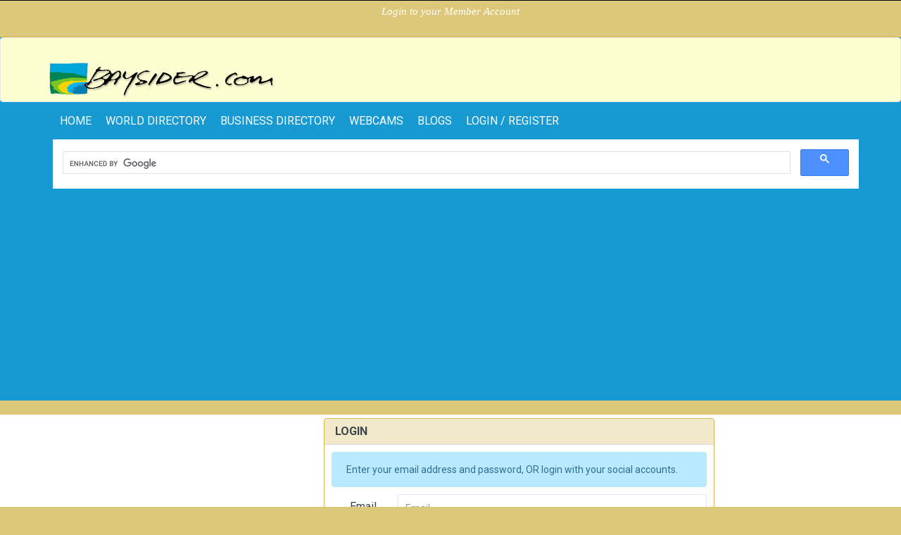

--- FILE ---
content_type: text/html; charset=UTF-8
request_url: https://www.baysider.com/login?return_url=JTJGYnVzaW5lc3MlMkZBY2NvdW50aW5nX1Rhc3RlJTJG
body_size: 3352
content:
<!DOCTYPE html>
<!--[if lt IE 7 ]> <html xmlns="//www.w3.org/1999/xhtml" xmlns:fb="//www.facebook.com/2008/fbml" class="ie6"> <![endif]-->
<!--[if IE 7 ]>    <html xmlns="//www.w3.org/1999/xhtml" xmlns:fb="//www.facebook.com/2008/fbml" class="ie7"> <![endif]-->
<!--[if IE 8 ]>    <html xmlns="//www.w3.org/1999/xhtml" xmlns:fb="//www.facebook.com/2008/fbml" class="ie8"> <![endif]-->
<!--[if IE 9 ]>    <html xmlns="//www.w3.org/1999/xhtml" xmlns:fb="//www.facebook.com/2008/fbml" class="ie9"> <![endif]-->
<!--[if (gt IE 9)|!(IE)]><!--> <html xmlns="//www.w3.org/1999/xhtml" xmlns:fb="//www.facebook.com/2008/fbml"> <!--<![endif]-->
<head>
    <meta http-equiv="Content-Type" content="text/html; charset=utf-8" />    <meta http-equiv="X-UA-Compatible" content="IE=edge,chrome=1">
    <title>Login to your Member Account</title>
    <meta name="blogcatalog" content="9BC9374548" />
            <link href="/baysider_favicon.ico" type="image/x-icon" rel="icon" /><link href="/baysider_favicon.ico" type="image/x-icon" rel="shortcut icon" />    
    <meta name="keywords" content="&lt;p&gt;Travel, Vacations, Beaches, Activities, Hotels, Restaurants, Maps, Leisure, Webcams&lt;/p&gt;" />    <meta name="description" content="&lt;p&gt;Plan your next trip or vacation with Baysider.com and visit Bays, Beaches, Resorts, Hotels and many Attractions world-wide.&lt;/p&gt;" />
    <meta name="googlebot" content="index, follow" />
    <meta name="revisit" content="2 Days" />
    <meta name="robots" content="index, follow" />
    <script src="//ajax.googleapis.com/ajax/libs/jquery/1.12.4/jquery.min.js"></script>
    <script src='//www.google.com/recaptcha/api.js'></script>

    <meta name="viewport" content="width=device-width, initial-scale=1.0, maximum-scale=1.0, user-scalable=no">
    <meta name = "format-detection" content = "telephone=no" />

    <link rel="stylesheet" href="//fonts.googleapis.com/css?family=Roboto:400,500,700">
    <link rel="stylesheet" href="//fonts.googleapis.com/css?family=Droid+Serif:400,700,400italic,700italic">
    <link rel="stylesheet" href="https://unpkg.com/leaflet@1.8.0/dist/leaflet.css"
          integrity="sha512-hoalWLoI8r4UszCkZ5kL8vayOGVae1oxXe/2A4AO6J9+580uKHDO3JdHb7NzwwzK5xr/Fs0W40kiNHxM9vyTtQ=="
          crossorigin=""/>
    <link rel="stylesheet" href="//code.jquery.com/ui/1.12.1/themes/base/jquery-ui.css">
    <link rel="stylesheet" href="https://maxcdn.bootstrapcdn.com/bootstrap/3.3.7/css/bootstrap.min.css" integrity="sha384-BVYiiSIFeK1dGmJRAkycuHAHRg32OmUcww7on3RYdg4Va+PmSTsz/K68vbdEjh4u" crossorigin="anonymous">

    <link rel="stylesheet" type="text/css" href="/css/packed/9d5f392b8ceee38ea5f1a3f07fb78dc9_1756243268.css" />
	
    <script src="https://unpkg.com/leaflet@1.8.0/dist/leaflet.js"
            integrity="sha512-BB3hKbKWOc9Ez/TAwyWxNXeoV9c1v6FIeYiBieIWkpLjauysF18NzgR1MBNBXf8/KABdlkX68nAhlwcDFLGPCQ=="
            crossorigin=""></script>
    <script src="https://maxcdn.bootstrapcdn.com/bootstrap/3.3.7/js/bootstrap.min.js" integrity="sha384-Tc5IQib027qvyjSMfHjOMaLkfuWVxZxUPnCJA7l2mCWNIpG9mGCD8wGNIcPD7Txa" crossorigin="anonymous"></script>
    <script type="text/javascript" src="/js/packed/e6a3c753c37cd44a1ae876879a7a6d11_1747738948.js"></script>
	
	
            <script async src="//pagead2.googlesyndication.com/pagead/js/adsbygoogle.js"></script>
        <script>
            (adsbygoogle = window.adsbygoogle || []).push({
                google_ad_client: "ca-pub-3434045121434349",
                enable_page_level_ads: true
            });
        </script>
    
</head>

<body class="wide-out" id="" style="border-top:1px solid #000;">
    <script>0</script>
    <div class="wrapper_container">

        <!-- Header -->
        <header role="banner" class="header header_6">
  <div class="h_top_part" id="h_top_test" >
	<div class="container">
		<div class="row">
			<div class="col-xs-12">
							<p class="header-text t_align_c">Login to your Member Account</p>
				        
			  <div class="header_top mobile_menu">
			  </div>
			</div>
		</div>
	</div>
</div>  <nav class="navbar navbar-default h_bot_part">
    <div class="container">
        <!-- Brand and toggle get grouped for better mobile display -->
        <div class="navbar-header">
            <a class="navbar-brand href="/" target="_top"><img src="/img/logo-small.png" title="Baysider" alt="" /></a>
            <button type="button" class="navbar-toggle collapsed" data-toggle="collapse" data-target="#divMainNav" aria-expanded="false">
                <span class="sr-only">Toggle navigation</span>
                <span class="icon-bar"></span>
                <span class="icon-bar"></span>
                <span class="icon-bar"></span>
            </button>
        </div>
    </div><!-- /.container-fluid -->
</nav>

    <nav class="navbar">
        <div class="container">

            <!-- Collect the nav links, forms, and other content for toggling -->
            <div class="collapse navbar-collapse" id="divMainNav">
                <ul class="nav navbar-nav main_nav">

                    <li><a href="/" target="_top">home</a></li>
                                            <li><a href="/world" target="_top">World Directory</a></li>
                                        <li><a href="/businesses" target="_top">Business Directory</a></li>
                    <li><a href="/webcams" target="_top">Webcams</a></li>
                                            <li><a href="/blogs" target="_top">Blogs</a></li>
                                                                                            <li><a href="/members/login" target="_top">Login / Register</a></li>
                                            
                </ul>

                <ul class="nav navbar-nav navbar-right">
                <div class="search-holder">
	<div class="search_box">
        <script async src="https://cse.google.com/cse.js?cx=partner-pub-3434045121434349:89bx79330wo">
        </script>
        <div class="gcse-search"></div>
	</div>
	<!--search form-->
	<div id="search" class="searchform_wrap">
	  <div class="container vc_child h_inherit relative search-form-wrapper">
	  <div class="search">

				<input name="q" type="text" autocomplete="off" class="search-input" placeholder="Type search text and hit enter" id="q" value="" />				<div class="indicator-and-button">
					<span class="indicator"><img src="/img/search_loading.gif" alt="" /></span>

				    <button type="submit" class="search-go-btn">
				      GO
				    </button>
				</div>

		</div>

	    <button class="close_search_form">
	      <i class="fa fa-times"></i>
	    </button>
	  </div>
	</div>
</div>                </ul>
            </div><!-- /.navbar-collapse -->
        </div><!-- /.container-fluid -->
    </nav>

</header>        <!-- endHeader -->

        <div id="content">
            <div class="content">
    <div class="container">
        <!--<div class="row">
            <div class="col-md-12">
                < ?php
                $this->Breadcrumbs->add('Home', '/', 'Services and Attractions for Visitors and Travellers');
                $this->Breadcrumbs->add('Login');

                echo $this->Breadcrumbs->display();
                ?>
            </div>
        </div>-->
        <div class="row" style="padding-top:5px;">
            <div id="divMainPageContent" class="col-lg-6 col-md-8 col-lg-offset-4 col-md-offset-2">

                <div class="panel panel-default">
                    <div class="panel-heading">
                        <div class="row">
                            <div class="col-md-12">
                                <h3 class="panel-title">Login</h3>
                            </div>
                        </div>
                    </div>
                    <div class="panel-body">

                                                                                    <div class="alert alert-info">Enter your email address and password, OR login with your social accounts.</div>
                                                    
                        <form action="/members/login" class="form-horizontal" method="post" accept-charset="utf-8"><div style="display:none;"><input type="hidden" name="_method" value="POST" /></div>                                <input type="hidden" name="data[Member][return_url]" value="/login" id="MemberReturnUrl" />                                <div class="form-group">
                                    <label for="inputEmail3" class="col-sm-2 control-label">Email</label>
                                    <div class="col-sm-10">
                                        <input name="data[Member][email]" type="email" class="form-control" placeholder="Email" id="MemberEmail" />                                    </div>
                                </div>
                                <div class="form-group">
                                    <label for="inputPassword3" class="col-sm-2 control-label">Password</label>
                                    <div class="col-sm-10">
                                        <input name="data[Member][password]" type="password" class="form-control" placeholder="Password" id="MemberPassword" />                                    </div>
                                </div>
                                <div class="form-group">
                                    <div class="col-sm-offset-2 col-sm-10">
                                        <button type="submit" class="btn btn-sm btn-blue">Login</button>

                                        <div class="pull-right">
                                                                                    </div>
                                    </div>
                                </div>
                                <div class="form-group">
                                    <div class="col-sm-offset-2 col-sm-10">
                                        <a href="/reset_password?return_url=bG9naW4%3D" class="btn btn-xs btn-orange">Forgot Password</a> OR <a href="/register?return_url=bG9naW4%3D" class="btn btn-xs btn-orange">Register Now</a>
                                    </div>
                                </div>
                        </form>                    </div>
                </div>

            </div>
        </div>
    </div>
</div>
        </div>

        <!-- Footer -->
        <footer class="footer footer_1">
  <!-- Footer Top -->
  <div class="top_footer_banner">
    <div class="footer-text">
    		  <p>Plan your next Trip or Vacation with Baysider.com and visit Bays, Beaches, Resorts, Hotels; enjoy Activities, Sports, Leisure, Shopping and much more. <em><strong>"THE BEST THINGS IN LIFE HAPPEN ON A BAYSIDE"</strong></em></p>	  	</div>
</div>   
  <!-- Footer Bot -->
  <div class="footer_bottom_part">
  <div class="container clearfix">
  <div class="row">
    <div class="col-lg-4">
      <p class="f_left"><span id="debugURL" style="color:#000;">&copy;</span> 2000-2026 www.baysider.com</p>
    </div>

    <div class="col-lg-8">
      <div class="mobile_menu footer-mobile-menu">
        <nav>
          <ul>
            <li><a href="/">Home</a></li>
                            <li><a href="/world">World Directory</a></li>
                <li><a href="/businesses">Business Directory</a></li>
                <li><a href="/webcams">Webcams</a></li>
            
                            <li><a href="/blogs">Blogs</a></li>
            
                <li><a href="/legal">Terms &amp; Conditions</a></li>

                            <li><a href="/about">About</a></li>
                <li><a href="/feedback">Feedback</a></li>
                <li><a href="/links">Link to us</a></li>
                      
          </ul>

          <div class="clearfix"></div>

          
        </nav>
      </div>
    </div>
    </div>
  </div>
</div>

<script type="text/javascript">
  $( document ).ready(function() {
      $('#debugURL').click(function(){
        $('#debugURL').html('C:members, A:login, Section:  | ');
      });
  });
</script></footer>        <!-- endFooter -->

        <!--$this->Email->delivery = 'debug';-->
                
    </div>

<script type="text/javascript">
    $().ready(function() {
        setTimeout(function() {
            $('#qLtempOverlay').hide();
        }, 2000);
    });
</script>

    
</body>
</html>


--- FILE ---
content_type: text/html; charset=utf-8
request_url: https://www.google.com/recaptcha/api2/aframe
body_size: -86
content:
<!DOCTYPE HTML><html><head><meta http-equiv="content-type" content="text/html; charset=UTF-8"></head><body><script nonce="UziOHh8r9KKCUWy6G6tr3w">/** Anti-fraud and anti-abuse applications only. See google.com/recaptcha */ try{var clients={'sodar':'https://pagead2.googlesyndication.com/pagead/sodar?'};window.addEventListener("message",function(a){try{if(a.source===window.parent){var b=JSON.parse(a.data);var c=clients[b['id']];if(c){var d=document.createElement('img');d.src=c+b['params']+'&rc='+(localStorage.getItem("rc::a")?sessionStorage.getItem("rc::b"):"");window.document.body.appendChild(d);sessionStorage.setItem("rc::e",parseInt(sessionStorage.getItem("rc::e")||0)+1);localStorage.setItem("rc::h",'1768986872278');}}}catch(b){}});window.parent.postMessage("_grecaptcha_ready", "*");}catch(b){}</script></body></html>